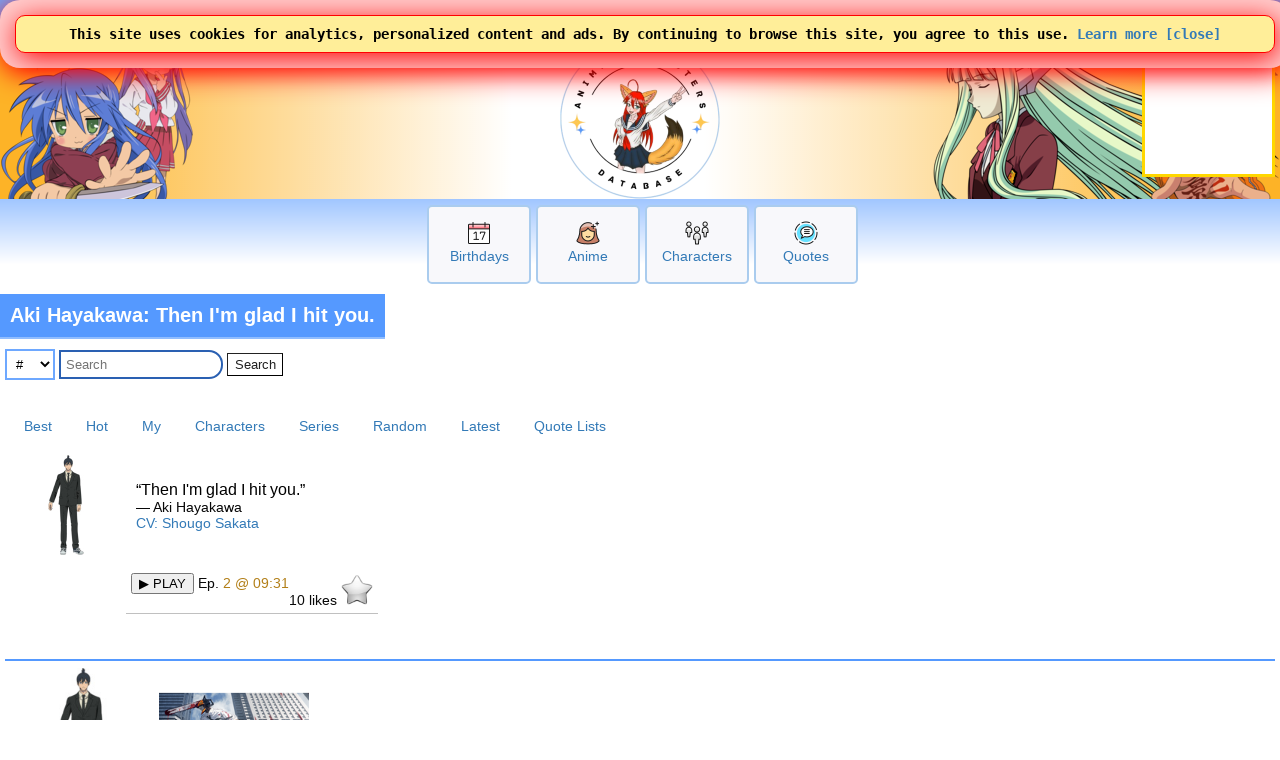

--- FILE ---
content_type: text/html; charset=UTF-8
request_url: https://www.animecharactersdatabase.com/quotesbycharacter.php?line_id=306682
body_size: 44266
content:
<!doctype html>
<html LANG=en>
 <head>
  <title>Aki Hayakawa: Then I'm glad I hit you.
</title>
  
  <link rel="stylesheet" media="all" href="acdb.css?v20260121-002">
  <script type="text/javascript" SRC="acdb.js?v=v20260121-002"></script>
  
  <meta name="description" content="Explore quotations by Aki Hayakawa from Chainsaw Man on Anime Characters Database" />
  <meta name="keywords" content="Aki Hayakawa quotes, Aki Hayakawa quotations, Aki Hayakawa quotation, Aki Hayakawa famous quotes, Aki Hayakawa famous quotations, Aki Hayakawa saying, Aki Hayakawa sayings, anime quotes, best quotes, anime best quotes, quotes about anime, quotes from anime, anime quote, cosplay, anime, manga, videogames, cosplaygirl, cosplayboy, cosplaying, tips, anime girl, anime girls, anime characters, anime hair, anime eyes, anime boy, waifu, husbando, acdb, Anime, Characters" />
  <meta http-equiv="CONTENT-TYPE" content="text/html; charset=utf-8" />


<!-- generics -->
<link rel="icon" href="/img/2025logo-32.png" sizes="32x32">
<link rel="icon" href="/img/2025logo-57.png" sizes="57x57">
<link rel="icon" href="/img/2025logo-76.png" sizes="76x76">
<link rel="icon" href="/img/2025logo-96.png" sizes="96x96">
<link rel="icon" href="/img/2025logo-128.png" sizes="128x128">
<link rel="icon" href="/img/2025logo-192.png" sizes="192x192">
<link rel="icon" href="/img/2025logo-228.png" sizes="228x228">

<!-- Android -->
<link rel="shortcut icon" sizes="196x196" href="/img/2025logo-196.png">

<!-- iOS -->
<link rel="apple-touch-icon" href="/img/2025logo-120.png" sizes="120x120">
<link rel="apple-touch-icon" href="/img/2025logo-152.png" sizes="152x152">
<link rel="apple-touch-icon" href="/img/2025logo-180.png" sizes="180x180">

<!-- Windows 8 IE 10-->
<meta name="msapplication-TileColor" content="#FFFFFF">
<meta name="msapplication-TileImage" content="/img/2025logo-144.png">


<!-- Google tag (gtag.js) -->
<script async src="https://www.googletagmanager.com/gtag/js?id=G-GP1B81CZQH"></script>
<script>
  window.dataLayer = window.dataLayer || [];
  function gtag(){dataLayer.push(arguments);}
  gtag('js', new Date());

  gtag('config', 'G-GP1B81CZQH');
  gtag('set', 'allow_google_signals', true);
</script>

  <meta name="viewport" content="width=device-width,initial-scale=1" />
  

<link rel="alternate" href="https://www.animecharactersdatabase.com/quotesbycharacter.php?line_id=306682" hreflang="x-default" />
<link rel="alternate" href="https://www.animecharactersdatabase.com/jp/quotesbycharacter.php?line_id=306682" hreflang="jp" />
<link rel="alternate" href="https://www.animecharactersdatabase.com/cn/quotesbycharacter.php?line_id=306682" hreflang="cn" />
<link rel="alternate" href="https://www.animecharactersdatabase.com/fr/quotesbycharacter.php?line_id=306682" hreflang="fr" />
<link rel="alternate" href="https://www.animecharactersdatabase.com/ge/quotesbycharacter.php?line_id=306682" hreflang="ge" />
<link rel="alternate" href="https://www.animecharactersdatabase.com/kr/quotesbycharacter.php?line_id=306682" hreflang="kr" />
<link rel="alternate" href="https://www.animecharactersdatabase.com/sp/quotesbycharacter.php?line_id=306682" hreflang="sp" />
<link rel="alternate" href="https://www.animecharactersdatabase.com/fi/quotesbycharacter.php?line_id=306682" hreflang="fi" />


<script type="application/ld+json">
{
  "@context": "https://schema.org",
  "@type": "BreadcrumbList",
  "itemListElement": [{
    "@type": "ListItem",
    "position": 1,
    "name": "Chainsaw Man",
    "item": "https://www.animecharactersdatabase.com/quotesbyseries.php?pid=107851"
  },{
    "@type": "ListItem",
    "position": 2,
    "name": "Aki Hayakawa"
    "item": "https://www.animecharactersdatabase.com/quotesbycharacter.php?cid=109959"
  },{
    "@type": "ListItem",
    "position": 3,
    "name": "Quotes"
  }]
}
</script>
<meta charset="utf-8" />
<meta property="author" content="Anime Characters Database" />
<meta property="og:site_name" content="Anime Characters Database" />
<meta property="og:type" content="article" />
<meta property="og:title" content="Aki Hayakawa: Then I'm glad I hit you.
" />
<meta property="og:url" content="https://www.animecharactersdatabase.com/quotesbycharacter.php?line_id=306682" />
<meta property="og:description" content="Explore quotations by Aki Hayakawa from Chainsaw Man on Anime Characters Database" />
<meta property="og:updated_time" content="2026-01-29T00:00:00-05:00" />
<meta property="og:image" content="https://ami.animecharactersdatabase.com/uploads/chars/thumbs/200/67712-651502931.jpg" />
<meta name="twitter:card" content="summary" />
<meta name="twitter:title" content="Aki Hayakawa: Then I'm glad I hit you.
" />
<meta name="twitter:url" content="https://www.animecharactersdatabase.com/quotesbycharacter.php?line_id=306682" />
<meta name="twitter:description" content="Explore quotations by Aki Hayakawa from Chainsaw Man on Anime Characters Database" />


<meta name="og:audio" content="https://ami.animecharactersdatabase.com/audio/107851/2/107851-2-122.mp4" />
<meta name="twitter:site" content="animecharacters" />
<meta name="twitter:card" content="player" />
<meta name="twitter:player" content="https://ami.animecharactersdatabase.com/audio/107851/2/107851-2-122.mp4" />
<meta name="twitter:player:stream" content="https://ami.animecharactersdatabase.com/audio/107851/2/107851-2-122.mp4" />
<meta name="twitter:player:height" content="200" />
<meta name="twitter:player:width" content="200" />
<meta name="twitter:image" content="https://ami.animecharactersdatabase.com/uploads/chars/thumbs/200/67712-651502931.jpg" />



<meta property="article:published_time" content="2026-01-29T00:00:00-05:00" />
<meta property="article:modified_time" content="2026-01-29T00:00:00-05:00" />
<meta name="dcterms.title" content="Aki Hayakawa: Then I'm glad I hit you.
" />
<meta name="dcterms.creator" content="Anime Characters Database" />
<meta name="dcterms.description" content="Explore quotations by Aki Hayakawa from Chainsaw Man on Anime Characters Database" />
<meta name="dcterms.date" content="2026-01-29T00:00:00-05:00" />
<meta name="dcterms.type" content="Text" />
<meta name="dcterms.format" content="text/html" />
<meta name="dcterms.identifier" content="https://www.animecharactersdatabase.com/quotesbycharacter.php?line_id=306682" />
<meta name="dcterms.language" content="und" />
<meta name="dcterms.modified" content="2026-01-29T00:00:00-05:00" />
  
<style type="text/css">
div.mainlogo {
position:relative;
height:200px;
background:url(https://www.animecharactersdatabase.com/bg/2025-acdb-160logo.png) center top no-repeat;
padding:0 5px;
}

@media all and (min-width: 600px) {
div.mainlogo {
background: url(https://www.animecharactersdatabase.com/bg/2021top1.png) left center no-repeat,
url(https://www.animecharactersdatabase.com/bg/2025-acdb-160logo.png) center top no-repeat,
url(https://www.animecharactersdatabase.com/bg/2021top6.png) right center no-repeat,
url(https://www.animecharactersdatabase.com/bg/2021top5.png) right center no-repeat;
 }
}


input.sbox { font-size: 2em; }
input.s_submit { font-size: 2em; }
ul.presearches { list-style: none; padding: 0 0 20px 0; margin: 0 0;
display:flex;
flex-direction:row;
flex-wrap:wrap;
 }
li.presearches { padding: 5px 10px; }

li.presearches_selected { padding: 5px 10px; color: white; background: #59f; }
a.presearches_selected { color: white; background: #59f; }

#liresults li { padding: 5px 10px; }

</style>
<!-- Ads by AnyMind -->
<script type="application/javascript" src="//anymind360.com/js/9389/ats.js"></script>
<script async src="https://fundingchoicesmessages.google.com/i/pub-1275073712703306?ers=1" nonce="hElsTqFG1yk2lYeIC2sH5A"></script><script nonce="hElsTqFG1yk2lYeIC2sH5A">(function() {function signalGooglefcPresent() {if (!window.frames['googlefcPresent']) {if (document.body) {const iframe = document.createElement('iframe'); iframe.style = 'width: 0; height: 0; border: none; z-index: -1000; left: -1000px; top: -1000px;'; iframe.style.display = 'none'; iframe.name = 'googlefcPresent'; document.body.appendChild(iframe);} else {setTimeout(signalGooglefcPresent, 0);}}}signalGooglefcPresent();})();</script>
 </head>
 <body id="body" style="background-image: linear-gradient( 180deg, white 100px, #6ea8ff 125px, white 225px);">

<TABLE class="zero bg2" style="width: 100%;
	font-family: arial;
	font-weight: 750;
	
	text-shadow: 2px 2px #000000;
	color: #ffc655;
	padding: 4px 5px 5px 5px;">
 <TR>
  <TD style="text-align: left;">

 <SPAN title="Menu" alt="Menu" style="font-size: 24px; cursor: pointer; padding-right: 5px;" onclick="openthemenu();">&#9776;</SPAN>

 <SPAN id="mobilelogoheader">
 <A style="font-size: 24px; color: #ffc655;" href="index.php" title="Anime Characters Database">ACDB</A>


 <A style="cursor: pointer; font-family: sans-serif; font-weight: normal; text-shadow: 0 0; color: #fff;" href="login.php#frame1content">&nbsp;Log In</A>
<form style="display: inline;" >
<select name="newlangid" onChange="changeLanguage(this.value);" style="font-size: 20px; 	font-family: arial;
	font-weight: 750;">
      <option value="1" selected='selected'> English </option>
      <option value="2"> Japanese </option>
      <option value="3"> Chinese </option>
      <option value="4"> French </option>
      <option value="5"> German </option>
      <option value="6"> Korean </option>
      <option value="7"> Spanish </option>
      <option value="14"> Russian </option>
      <option value="15"> Portuguese </option>
</select>
</form>



 </SPAN>

<FORM id="topsearchform1" ACTION="searchall.php" class="zero right" style="float: right; display: none;">
 <SELECT onChange="changesearch1();" ID="searchin1" NAME="in" class="point bgw fg5 pad5" style="width: 105px;">
      <option value="all"> All </option>
      <option value="characters"> Characters </option>
      <option value="titles"> Anime </option>
      <option value="v"> Voice </option>
      <option value="studio"> Studios </option>
      <option value="members"> Members </option>
      <option value="edname"> Extra Details Label </option>
      <option value="edvalue"> Extra Details Value </option>
      <option value="ctags"> Tags </option>
      <option value="ptags"> Genre </option>
      <option value="quotes"> Quotes </option>
      <option value="relations"> Relations </option>
 </SELECT> <INPUT class="bo1 bgw fg2 pad5" placeholder="Search" style="border-width: 2px; width: 150px; border-radius: 0 2em 2em 0;" autocomplete="off" id=theinput_top1 TYPE=SEARCH onkeyup='whattyped_top()' NAME=sq VALUE="">
</FORM>

<img id="secondsearchicon" src="https://ami.animecharactersdatabase.com/oxygen/48x48/actions/page-zoom.png" alt="Search" style="margin-right: 15px; float: right; height: 24px; width: 24px;" class="point" onClick="showhide2('topsearchform1'); showhide2('secondsearchicon'); showhide('mobilelogoheader'); document.getElementById('theinput_top1').focus(); ">

  </TD>
 </TR>
</TABLE>
<div id=themenu style="display: none;"></div>
<div id=thebox_top></div>
<div class="sitecontainer" style="background-image: linear-gradient( 180deg, white 100px, #6ea8ff 125px, white 225px);">
<script>
function changeLanguage(landID) {

	if( landID == 1 )
		document.location = 'https://www.animecharactersdatabase.com/quotesbycharacter.php?line_id=306682';
	if( landID == 2 )
		document.location = 'https://www.animecharactersdatabase.com/jp/quotesbycharacter.php?line_id=306682';
	if( landID == 3 )
		document.location = 'https://www.animecharactersdatabase.com/cn/quotesbycharacter.php?line_id=306682';
	if( landID == 4 )
		document.location = 'https://www.animecharactersdatabase.com/fr/quotesbycharacter.php?line_id=306682';
	if( landID == 5 )
		document.location = 'https://www.animecharactersdatabase.com/ge/quotesbycharacter.php?line_id=306682';
	if( landID == 6 )
		document.location = 'https://www.animecharactersdatabase.com/kr/quotesbycharacter.php?line_id=306682';
	if( landID == 7 )
		document.location = 'https://www.animecharactersdatabase.com/sp/quotesbycharacter.php?line_id=306682';

	if( landID == 14 )
		document.location = 'https://www.animecharactersdatabase.com/ru/quotesbycharacter.php?line_id=306682';
	if( landID == 15 )
		document.location = 'https://www.animecharactersdatabase.com/br/quotesbycharacter.php?line_id=306682';

}
</script>
<main>


<table style="z-index: 99; position: absolute; right: 0; width: auto;" class="">
<tr>
<td style="color: gold; background: white; border: 3px solid gold; width: 125px; height: 125px;"><script async type="text/javascript" src="https://www.comicad.net/r/MZxRVQ6nEj/"></script></td>
</table>

<div style="background-image: linear-gradient( 90deg, #fdb327 2%, white 40%, white 55%, #fdb327 98% );">
<div id=main1 class="c4 b2 bo5 mainlogo" style="height: 160px; border-width: 0 0 0 0;">



</div>
</div>
<div class="box-big" style="margin-top: 6px;">
  <div>
<P><A href="birthdays.php?today"><IMG src="https://ami.animecharactersdatabase.com/2025icons/Calendar-Date--Streamline-Ultimate.png" alt="Birthdays"></a><BR><A href="birthdays.php?today">Birthdays</a></div>
  <div>
<P><A href="sort_series.php?mts=2"><IMG src="https://ami.animecharactersdatabase.com/2025icons/Retouch-Face--Streamline-Ultimate.png" alt="Anime"></a><BR><A href="sort_series.php?mts=2">Anime</a></div>
  <div>
<P><A href="ux_search.php"><IMG src="https://ami.animecharactersdatabase.com/2025icons/Multiple-Users-2--Streamline-Ultimate.png" alt="Characters"></a><BR><A href="ux_search.php">Characters</a></div>
  <div>
<P><A href="quotesbycharacter.php"><IMG src="https://ami.animecharactersdatabase.com/2025icons/Messages-Bubble-Text--Streamline-Ultimate.png" alt="Quotes"></a><BR><A href="quotesbycharacter.php">Quotes</a></div>
</div>
<A name="frame1top"></A>
<div class=flexcontainer style="">
<DIV  class="flexitem c4 b2" title="Explore quotations by Aki Hayakawa from Chainsaw Man on Anime Characters Database" style="  margin-left: 0; padding: 0 0;">
<H1 class="c4 frameheader" style="text-align: left; padding: 10px 10px ; font-size: 20px;  border: 2px solid rgba(255,255,255,0.35); border-width: 0 0 2px 0;
  font-weight: 600;">
 Aki Hayakawa: Then I'm glad I hit you.

</H1>
</DIV>
</div>
<DIV id="mainframe1" class=outframe>

<div class="left">
<FORM ACTION="quotesbycharacter.php">

<SELECT class="bo2 bgw fg2 pad5" placeholder="#" style="border-width: 2px; width: 50px;" NAME="words">
<OPTION VALUE=""> # 
      <option value="1"> 1 </option>
      <option value="2"> 2 </option>
      <option value="3"> 3 </option>
      <option value="4"> 4 </option>
      <option value="5"> 5 </option>
      <option value="6"> 6 </option>
      <option value="7"> 7 </option>
      <option value="8"> 8 </option>
      <option value="9"> 9 </option>
      <option value="10"> 10 </option>
      <option value="11"> 11 </option>
 </SELECT>
 
 <INPUT class="bo1 bgw fg2 pad5" placeholder="Search" style="border-width: 2px; width: 150px; border-radius: 0 2em 2em 0;" autocomplete="off"  TYPE=TEXT NAME="s" VALUE="">
 <input type=submit value="Search">
</FORM>
</div><br><br>
<DIV id=ulmenu>
 <UL>
  <LI><A href="quotesbycharacter.php">Best</A>
  <LI><A href="quotesbycharacter.php?recent">Hot</A>
  <LI><A href="quotesbycharacter.php?recent&mine">My</A>
  <LI><A href="quotesbycharacter.php?select">Characters</A>
  <LI><A href="quotesbyseries.php?select">Series</A>
  <LI><A href="quotesbycharacter.php?random">Random</A>
  <LI><A href="quotesbyrecent.php">Latest</A>
  <LI><A href="quotelists.php">Quote Lists</A>

 </UL>
</DIV>
<DIV id=besttable>
<TABLE id=transcript style="width: auto; margin-left: 0;">

 <TR>
  <TD class="zero">
<A class="fg1" href="quotesbycharacter.php?cid=109959"><IMG loading="lazy" class="thumb100" src="https://ami.animecharactersdatabase.com/uploads/chars/thumbs/200/67712-651502931.jpg" alt="Quotes from Aki Hayakawa"></a></TD>
  <TD style="padding: 5px 10px;" class=""><A style="font-size: 1.1em; color: black;" href="quotesbycharacter.php?cid=109959&amp;line_id=306682"><q>Then I'm glad I hit you.</q></A><BR>― Aki Hayakawa<BR><a href="quotesbyva.php?va_id=5947">CV: Shougo Sakata</a></TD>
 <TR>
  <td></td>
  <TD class="pad bo1"  style="border-color: silver; border-width: 0 0 1px 0; vertical-align: middle;">
<span style="float: left;">
<audio preload="none" id="audio306682">
 <source src="https://ami.animecharactersdatabase.com/audio/107851/2/107851-2-122.mp4" type="video/mp4">
</audio>
<button style="cursor: pointer;" onclick="playAudioClip(306682);" value="▶">▶ PLAY</button> Ep. <span style="color: #b27f18;">2 @ 09:31</span>
</span> <span title="Click to Vote" style="float: right; cursor: pointer;" onclick="derpiNaviQuote(306682);"><span id="derpi_num306682">10</span> likes 
<img style="height: 32px; width: 32px;" id="derpi_fav306682" src="https://ami.animecharactersdatabase.com/oxygen/48x48/places/nofavorites.png" alt="Favorites" title="Vote Up"></span></TD>

</TABLE>
</DIV>

<script>
function derpiNaviQuote(id) {
	http.open("GET", "derpi_ajax4.php?a=1&id=" + id, true);
	http.onreadystatechange=function() {
		if(http.readyState == 4) {
			if( http.responseText == '1' ) {
				document.getElementById("derpi_fav" + id).src = "https://ami.animecharactersdatabase.com/oxygen/48x48/places/favorites.png";
				document.getElementById("derpi_num" + id).innerHTML++;
			}
			else if( http.responseText == '2' ) {
				document.getElementById("derpi_fav" + id).src = "https://ami.animecharactersdatabase.com/oxygen/48x48/places/nofavorites.png";
				document.getElementById("derpi_num" + id).innerHTML--;
			}
		}
	}
	http.send(null);
}
</script>

<script>
function playAudioClip(id) {
	var clipid = 'audio' + id;
	document.getElementById(clipid).play();
}
function playRandom() {
	var divs = document.getElementsByTagName("audio");
	i = ((Math.floor(Math.random() * 100)) % divs.length);
	divs[i].play();
}
</script>
<div style="display: none;" id="options1">

</div><br><br>
<hr class="fg1 bg2 bo3">

<div class=left><a href="quotesbycharacter.php?cid=109959"><img class="thumb150" src="https://ami.animecharactersdatabase.com/uploads/chars/thumbs/200/67712-651502931.jpg" alt="Aki Hayakawa"></a> <a href="quotesbyseries.php?pid=107851"><img class="thumb150" src="https://ami.animecharactersdatabase.com/productimages/u/67712-1507116509.png" alt="Chainsaw Man"></a></div>
<h3><a href="quotesbycharacter.php?cid=109959">Aki Hayakawa</a> from <a href="quotesbyseries.php?pid=107851">Chainsaw Man</a> | <a href="quotesbyva.php?va_id=5947">CV: Shougo Sakata</a> | <a href="characters.php?id=109959">Character Profile</A></h3>

<hr>
<h3>Top Quotes</h3>

<DIV id=besttable>
<TABLE id=transcript style="width: auto; margin-left: 0;">

 <TR>
  <TD class="zero">
<A class="fg1" href="quotesbycharacter.php?cid=109959"><IMG loading="lazy" class="thumb100" src="https://ami.animecharactersdatabase.com/uploads/chars/thumbs/200/67712-651502931.jpg" alt="Quotes from Aki Hayakawa"></a></TD>
  <TD style="padding: 5px 10px;" class=""><A style="font-size: 1.1em; color: black;" href="quotesbycharacter.php?cid=109959&amp;line_id=306682"><q>Then I'm glad I hit you.</q></A><BR>― Aki Hayakawa<BR><a href="quotesbyva.php?va_id=5947">CV: Shougo Sakata</a></TD>
 <TR>
  <td></td>
  <TD class="pad bo1"  style="border-color: silver; border-width: 0 0 1px 0; vertical-align: middle;">
<span style="float: left;">
<audio preload="none" id="audio306682">
 <source src="https://ami.animecharactersdatabase.com/audio/107851/2/107851-2-122.mp4" type="video/mp4">
</audio>
<button style="cursor: pointer;" onclick="playAudioClip(306682);" value="▶">▶ PLAY</button> Ep. <span style="color: #b27f18;">2 @ 09:31</span>
</span> <span title="Click to Vote" style="float: right; cursor: pointer;" onclick="derpiNaviQuote(306682);"><span id="derpi_num306682">10</span> likes 
<img style="height: 32px; width: 32px;" id="derpi_fav306682" src="https://ami.animecharactersdatabase.com/oxygen/48x48/places/nofavorites.png" alt="Favorites" title="Vote Up"></span></TD>

 <TR>
  <TD class="zero">
<A class="fg1" href="quotesbycharacter.php?cid=109959"><IMG loading="lazy" class="thumb100" src="https://ami.animecharactersdatabase.com/uploads/chars/thumbs/200/67712-651502931.jpg" alt="Quotes from Aki Hayakawa"></a></TD>
  <TD style="padding: 5px 10px;" class=""><A style="font-size: 1.1em; color: black;" href="quotesbycharacter.php?cid=109959&amp;line_id=310741"><q>Kon!</q></A><BR>― Aki Hayakawa<BR><a href="quotesbyva.php?va_id=5947">CV: Shougo Sakata</a></TD>
 <TR>
  <td></td>
  <TD class="pad bo1"  style="border-color: silver; border-width: 0 0 1px 0; vertical-align: middle;">
<span style="float: left;">
<audio preload="none" id="audio310741">
 <source src="https://ami.animecharactersdatabase.com/audio/107851/8/107851-8-135.mp4" type="video/mp4">
</audio>
<button style="cursor: pointer;" onclick="playAudioClip(310741);" value="▶">▶ PLAY</button> Ep. <span style="color: #b27f18;">8 @ 15:31</span>
</span> <span title="Click to Vote" style="float: right; cursor: pointer;" onclick="derpiNaviQuote(310741);"><span id="derpi_num310741">7</span> likes 
<img style="height: 32px; width: 32px;" id="derpi_fav310741" src="https://ami.animecharactersdatabase.com/oxygen/48x48/places/nofavorites.png" alt="Favorites" title="Vote Up"></span></TD>

 <TR>
  <TD class="zero">
<A class="fg1" href="quotesbycharacter.php?cid=109959"><IMG loading="lazy" class="thumb100" src="https://ami.animecharactersdatabase.com/uploads/chars/thumbs/200/67712-651502931.jpg" alt="Quotes from Aki Hayakawa"></a></TD>
  <TD style="padding: 5px 10px;" class=""><A style="font-size: 1.1em; color: black;" href="quotesbycharacter.php?cid=109959&amp;line_id=306702"><q>Only aim... for my balls...</q></A><BR>― Aki Hayakawa<BR><a href="quotesbyva.php?va_id=5947">CV: Shougo Sakata</a></TD>
 <TR>
  <td></td>
  <TD class="pad bo1"  style="border-color: silver; border-width: 0 0 1px 0; vertical-align: middle;">
<span style="float: left;">
<audio preload="none" id="audio306702">
 <source src="https://ami.animecharactersdatabase.com/audio/107851/2/107851-2-142.mp4" type="video/mp4">
</audio>
<button style="cursor: pointer;" onclick="playAudioClip(306702);" value="▶">▶ PLAY</button> Ep. <span style="color: #b27f18;">2 @ 11:13</span>
</span> <span title="Click to Vote" style="float: right; cursor: pointer;" onclick="derpiNaviQuote(306702);"><span id="derpi_num306702">6</span> likes 
<img style="height: 32px; width: 32px;" id="derpi_fav306702" src="https://ami.animecharactersdatabase.com/oxygen/48x48/places/nofavorites.png" alt="Favorites" title="Vote Up"></span></TD>

 <TR>
  <TD class="zero">
<A class="fg1" href="quotesbycharacter.php?cid=109959"><IMG loading="lazy" class="thumb100" src="https://ami.animecharactersdatabase.com/uploads/chars/thumbs/200/67712-651502931.jpg" alt="Quotes from Aki Hayakawa"></a></TD>
  <TD style="padding: 5px 10px;" class=""><A style="font-size: 1.1em; color: black;" href="quotesbycharacter.php?cid=109959&amp;line_id=306672"><q>You need to quit this job.</q></A><BR>― Aki Hayakawa<BR><a href="quotesbyva.php?va_id=5947">CV: Shougo Sakata</a></TD>
 <TR>
  <td></td>
  <TD class="pad bo1"  style="border-color: silver; border-width: 0 0 1px 0; vertical-align: middle;">
<span style="float: left;">
<audio preload="none" id="audio306672">
 <source src="https://ami.animecharactersdatabase.com/audio/107851/2/107851-2-112.mp4" type="video/mp4">
</audio>
<button style="cursor: pointer;" onclick="playAudioClip(306672);" value="▶">▶ PLAY</button> Ep. <span style="color: #b27f18;">2 @ 08:58</span>
</span> <span title="Click to Vote" style="float: right; cursor: pointer;" onclick="derpiNaviQuote(306672);"><span id="derpi_num306672">4</span> likes 
<img style="height: 32px; width: 32px;" id="derpi_fav306672" src="https://ami.animecharactersdatabase.com/oxygen/48x48/places/nofavorites.png" alt="Favorites" title="Vote Up"></span></TD>

 <TR>
  <TD class="zero">
<A class="fg1" href="quotesbycharacter.php?cid=109959"><IMG loading="lazy" class="thumb100" src="https://ami.animecharactersdatabase.com/uploads/chars/thumbs/200/67712-651502931.jpg" alt="Quotes from Aki Hayakawa"></a></TD>
  <TD style="padding: 5px 10px;" class=""><A style="font-size: 1.1em; color: black;" href="quotesbycharacter.php?cid=109959&amp;line_id=306708"><q>He's a piece of trash!</q></A><BR>― Aki Hayakawa<BR><a href="quotesbyva.php?va_id=5947">CV: Shougo Sakata</a></TD>
 <TR>
  <td></td>
  <TD class="pad bo1"  style="border-color: silver; border-width: 0 0 1px 0; vertical-align: middle;">
<span style="float: left;">
<audio preload="none" id="audio306708">
 <source src="https://ami.animecharactersdatabase.com/audio/107851/2/107851-2-148.mp4" type="video/mp4">
</audio>
<button style="cursor: pointer;" onclick="playAudioClip(306708);" value="▶">▶ PLAY</button> Ep. <span style="color: #b27f18;">2 @ 11:39</span>
</span> <span title="Click to Vote" style="float: right; cursor: pointer;" onclick="derpiNaviQuote(306708);"><span id="derpi_num306708">3</span> likes 
<img style="height: 32px; width: 32px;" id="derpi_fav306708" src="https://ami.animecharactersdatabase.com/oxygen/48x48/places/nofavorites.png" alt="Favorites" title="Vote Up"></span></TD>

 <TR>
  <TD class="zero">
<A class="fg1" href="quotesbycharacter.php?cid=109959"><IMG loading="lazy" class="thumb100" src="https://ami.animecharactersdatabase.com/uploads/chars/thumbs/200/67712-651502931.jpg" alt="Quotes from Aki Hayakawa"></a></TD>
  <TD style="padding: 5px 10px;" class=""><A style="font-size: 1.1em; color: black;" href="quotesbycharacter.php?cid=109959&amp;line_id=310745"><q>Power, stop Himeno's bleeding.</q></A><BR>― Aki Hayakawa<BR><a href="quotesbyva.php?va_id=5947">CV: Shougo Sakata</a></TD>
 <TR>
  <td></td>
  <TD class="pad bo1"  style="border-color: silver; border-width: 0 0 1px 0; vertical-align: middle;">
<span style="float: left;">
<audio preload="none" id="audio310745">
 <source src="https://ami.animecharactersdatabase.com/audio/107851/8/107851-8-139.mp4" type="video/mp4">
</audio>
<button style="cursor: pointer;" onclick="playAudioClip(310745);" value="▶">▶ PLAY</button> Ep. <span style="color: #b27f18;">8 @ 16:14</span>
</span> <span title="Click to Vote" style="float: right; cursor: pointer;" onclick="derpiNaviQuote(310745);"><span id="derpi_num310745">3</span> likes 
<img style="height: 32px; width: 32px;" id="derpi_fav310745" src="https://ami.animecharactersdatabase.com/oxygen/48x48/places/nofavorites.png" alt="Favorites" title="Vote Up"></span></TD>

 <TR>
  <TD class="zero">
<A class="fg1" href="quotesbycharacter.php?cid=109959"><IMG loading="lazy" class="thumb100" src="https://ami.animecharactersdatabase.com/uploads/chars/thumbs/200/67712-651502931.jpg" alt="Quotes from Aki Hayakawa"></a></TD>
  <TD style="padding: 5px 10px;" class=""><A style="font-size: 1.1em; color: black;" href="quotesbycharacter.php?cid=109959&amp;line_id=306698"><q>is not the kind of woman <br>a punk like you should be chasing!</q></A><BR>― Aki Hayakawa<BR><a href="quotesbyva.php?va_id=5947">CV: Shougo Sakata</a></TD>
 <TR>
  <td></td>
  <TD class="pad bo1"  style="border-color: silver; border-width: 0 0 1px 0; vertical-align: middle;">
<span style="float: left;">
<audio preload="none" id="audio306698">
 <source src="https://ami.animecharactersdatabase.com/audio/107851/2/107851-2-138.mp4" type="video/mp4">
</audio>
<button style="cursor: pointer;" onclick="playAudioClip(306698);" value="▶">▶ PLAY</button> Ep. <span style="color: #b27f18;">2 @ 10:55</span>
</span> <span title="Click to Vote" style="float: right; cursor: pointer;" onclick="derpiNaviQuote(306698);"><span id="derpi_num306698">2</span> likes 
<img style="height: 32px; width: 32px;" id="derpi_fav306698" src="https://ami.animecharactersdatabase.com/oxygen/48x48/places/nofavorites.png" alt="Favorites" title="Vote Up"></span></TD>

 <TR>
  <TD class="zero">
<A class="fg1" href="quotesbycharacter.php?cid=109959"><IMG loading="lazy" class="thumb100" src="https://ami.animecharactersdatabase.com/uploads/chars/thumbs/200/67712-651502931.jpg" alt="Quotes from Aki Hayakawa"></a></TD>
  <TD style="padding: 5px 10px;" class=""><A style="font-size: 1.1em; color: black;" href="quotesbycharacter.php?cid=109959&amp;line_id=306755"><q>When a devil takes control <br>of a human corpse, you get a Fiend.</q></A><BR>― Aki Hayakawa<BR><a href="quotesbyva.php?va_id=5947">CV: Shougo Sakata</a></TD>
 <TR>
  <td></td>
  <TD class="pad bo1"  style="border-color: silver; border-width: 0 0 1px 0; vertical-align: middle;">
<span style="float: left;">
<audio preload="none" id="audio306755">
 <source src="https://ami.animecharactersdatabase.com/audio/107851/2/107851-2-195.mp4" type="video/mp4">
</audio>
<button style="cursor: pointer;" onclick="playAudioClip(306755);" value="▶">▶ PLAY</button> Ep. <span style="color: #b27f18;">2 @ 14:57</span>
</span> <span title="Click to Vote" style="float: right; cursor: pointer;" onclick="derpiNaviQuote(306755);"><span id="derpi_num306755">2</span> likes 
<img style="height: 32px; width: 32px;" id="derpi_fav306755" src="https://ami.animecharactersdatabase.com/oxygen/48x48/places/nofavorites.png" alt="Favorites" title="Vote Up"></span></TD>

 <TR>
  <TD class="zero">
<A class="fg1" href="quotesbycharacter.php?cid=109959"><IMG loading="lazy" class="thumb100" src="https://ami.animecharactersdatabase.com/uploads/chars/thumbs/200/67712-651502931.jpg" alt="Quotes from Aki Hayakawa"></a></TD>
  <TD style="padding: 5px 10px;" class=""><A style="font-size: 1.1em; color: black;" href="quotesbycharacter.php?cid=109959&amp;line_id=306729"><q>Just remember, they said I can <br>kill you if you try to run off.</q></A><BR>― Aki Hayakawa<BR><a href="quotesbyva.php?va_id=5947">CV: Shougo Sakata</a></TD>
 <TR>
  <td></td>
  <TD class="pad bo1"  style="border-color: silver; border-width: 0 0 1px 0; vertical-align: middle;">
<span style="float: left;">
<audio preload="none" id="audio306729">
 <source src="https://ami.animecharactersdatabase.com/audio/107851/2/107851-2-169.mp4" type="video/mp4">
</audio>
<button style="cursor: pointer;" onclick="playAudioClip(306729);" value="▶">▶ PLAY</button> Ep. <span style="color: #b27f18;">2 @ 12:51</span>
</span> <span title="Click to Vote" style="float: right; cursor: pointer;" onclick="derpiNaviQuote(306729);"><span id="derpi_num306729">1</span> likes 
<img style="height: 32px; width: 32px;" id="derpi_fav306729" src="https://ami.animecharactersdatabase.com/oxygen/48x48/places/nofavorites.png" alt="Favorites" title="Vote Up"></span></TD>

 <TR>
  <TD class="zero">
<A class="fg1" href="quotesbycharacter.php?cid=109959"><IMG loading="lazy" class="thumb100" src="https://ami.animecharactersdatabase.com/uploads/chars/thumbs/200/67712-651502931.jpg" alt="Quotes from Aki Hayakawa"></a></TD>
  <TD style="padding: 5px 10px;" class=""><A style="font-size: 1.1em; color: black;" href="quotesbycharacter.php?cid=109959&amp;line_id=306758"><q>Should be obvious enough once we see him.</q></A><BR>― Aki Hayakawa<BR><a href="quotesbyva.php?va_id=5947">CV: Shougo Sakata</a></TD>
 <TR>
  <td></td>
  <TD class="pad bo1"  style="border-color: silver; border-width: 0 0 1px 0; vertical-align: middle;">
<span style="float: left;">
<audio preload="none" id="audio306758">
 <source src="https://ami.animecharactersdatabase.com/audio/107851/2/107851-2-198.mp4" type="video/mp4">
</audio>
<button style="cursor: pointer;" onclick="playAudioClip(306758);" value="▶">▶ PLAY</button> Ep. <span style="color: #b27f18;">2 @ 15:09</span>
</span> <span title="Click to Vote" style="float: right; cursor: pointer;" onclick="derpiNaviQuote(306758);"><span id="derpi_num306758">1</span> likes 
<img style="height: 32px; width: 32px;" id="derpi_fav306758" src="https://ami.animecharactersdatabase.com/oxygen/48x48/places/nofavorites.png" alt="Favorites" title="Vote Up"></span></TD>

</TABLE>
</DIV>

</main>

<hr class="bg2 bo2"></hr>
</DIV>
<A name="frame2top"></A>

<DIV  class=" c4 b2" title="Explore quotations by Aki Hayakawa from Chainsaw Man on Anime Characters Database" style="  margin: 5px 0 5px 0; ">
<H1 class="c4 frameheader" style="text-align: center;   font-size: clamp(1.6rem, 3vw, 2.3rem); border: 2px solid rgba(255,255,255,0.35); border-width: 0 0 2px 0;
  font-weight: 800;">
 Kawaii or NOT?!
</H1>
</DIV>
<DIV id="mainframe2" class=outframe>

<DIV id=ulmenu>
 <UL>
  <LI><A href="smashorpass.php">SMASH or PASS</a>
  <LI><A href="newkawaiiornot.php#mainframe1">Kawaii or Not</a>
  <LI><A href="kawaiiornot_history.php">Votes</A>


 </UL>
</DIV>

<div class="kawaii-widget">

<a id="kw-link" href="characters.php?id=25483">
  <img loading=lazy src="https://ami.animecharactersdatabase.com/uploads/chars/3594-1518992307.jpg" alt="Anime Character" class="kw-img" />


<div id="kw-name" class="kw-name">Shin Kazama</div>
</a>

  <div class="kw-buttons">
    <button class="kw-btn kawaii">Kawaii 💖</button>
    <button class="kw-btn not">Not Kawaii 😐</button>
  </div>
</div>

<script>
let currentID = 25483; // Set this dynamically if needed

document.querySelector(".kawaii").addEventListener("click", e => {
  animateButton(e.target);
  sendVote("kawaii");
});

document.querySelector(".not").addEventListener("click", e => {
  animateButton(e.target);
  sendVote("not");
});

</script>
<DIV id=activitytable>
<TABLE>
<TR><TD><IMG src="https://ami.animecharactersdatabase.com/uploads/chars/thumbs/200/69407-1718060977.jpg">
  <B>Rarko</B> wished <A href="characters.php?id=109137"><B>Vanessa</B></A> a <A href="birthdays.php?today">Happy Birthday</A>
 </TD></TR><TR><TD><IMG src="https://ami.animecharactersdatabase.com/uploads/chars/thumbs/200/39134-227954002.jpg">
  <B>Rarko</B> wished <A href="characters.php?id=97278"><B>Marina</B></A> a <A href="birthdays.php?today">Happy Birthday</A>
 </TD></TR><TR><TD><IMG src="https://ami.animecharactersdatabase.com/uploads/chars/thumbs/200/68195-100743312.jpg">
  <B>Rarko</B> wished <A href="characters.php?id=102802"><B>Yumeno Sakaiya</B></A> a <A href="birthdays.php?today">Happy Birthday</A>
 </TD></TR><TR><TD><IMG src="https://ami.animecharactersdatabase.com/uploads/chars/thumbs/200/34133-120429035.jpg">
  <B>Rarko</B> wished <A href="characters.php?id=82740"><B>Etorofu</B></A> a <A href="birthdays.php?today">Happy Birthday</A>
 </TD></TR><TR><TD><IMG src="https://ami.animecharactersdatabase.com/uploads/chars/thumbs/200/5688-1103877241.jpg">
  <B>Rarko</B> wished <A href="characters.php?id=61091"><B>Carla Yeager</B></A> a <A href="birthdays.php?today">Happy Birthday</A>
 </TD></TR><TR><TD><IMG src="https://ami.animecharactersdatabase.com/uploads/thumbs/1611-1051720960.jpg">
  <B>nath256</B> voted <A href="characters.php?id=18944"><B>Chrome Dokuro</B></A> Character of the Day
 </TD></TR><TR><TD><IMG src="https://ami.animecharactersdatabase.com/uploads/chars/thumbs/200/41903-564283182.jpg">
  <B>wangog2149</B> found a <A href="dragonslayer.php">Dragon Slayer</A> Candidate <A href="characters.php?id=136755"><B>Ohr</B></A>
 </TD></TR><TR><TD><IMG src="https://ami.animecharactersdatabase.com/uploads/chars/thumbs/200/36226-415909323.jpg">
  <B>SK071</B> voted <A href="characters.php?id=22330"><B>Judy</B></A> Character of the Day
 </TD></TR><TR><TD><IMG src="https://ami.animecharactersdatabase.com/uploads/chars/thumbs/200/5688-303399208.jpg">
  <B>SK071</B> voted <A href="characters.php?id=33830"><B>Ruby Eye Shabranigudu</B></A> Character of the Day
 </TD></TR><TR><TD><IMG src="https://ami.animecharactersdatabase.com/uploads/chars/thumbs/200/5457-703845787.jpg">
  <B>SK071</B> voted <A href="characters.php?id=49391"><B>Penguin</B></A> Character of the Day
 </TD></TR>
</TABLE>
</DIV>

</DIV>
<!-- START OF FOOTER -->
</div>
<footer>
<A name="frame3top"></A>

<DIV  class=" c4 b2" title="Explore quotations by Aki Hayakawa from Chainsaw Man on Anime Characters Database" style="  margin: 5px 0 5px 0; ">
<H1 class="c4 frameheader" style="text-align: center;   font-size: clamp(1.6rem, 3vw, 2.3rem); border: 2px solid rgba(255,255,255,0.35); border-width: 0 0 2px 0;
  font-weight: 800;">
 <A class=fgw href="who.php">Who Board</A> | <A class=fgw  href="who.php?new_t">New Thread</A>
</H1>
</DIV>
<DIV id="mainframe3" class=outframe>

<DIV id=who_posts>
<TABLE style="width: 100%; ">
 <TR>
  <TD style="width: 150px; vertical-align: top;">
   <DIV class=date>Yesterday 07:11 pm</DIV>
   
  </TD>
  <TD class=nameasks>
   <A style="color: #fff;" href="who_stats.php?uid=0">Anonymous</A>

  <DIV class="pad bgw fg3 op" onclick='document.location="who.php?id=70304"'>
Who is this?
  </DIV>

   <DIV class=date> <A class=orange href="who.php?id=70304">View</A></DIV>

  </TD>
</TABLE>


</DIV>
</DIV>
<div id="notice1" class="notice" style="width: 100%; margin: 0 0; position: fixed; top: 0; z-index:1999;">
 <div  class="notice_inner">This site uses cookies for analytics, personalized content and ads. By continuing to browse this site, you agree to this use. <a href="privacy.php">Learn more</a> <A onclick="document.getElementById('notice1').style.display='none';">[close]</A>
 </div>
</div>

<script>

setTimeout( function() { document.getElementById('notice1').style.display="none"; }, 7000 );

</script>

  <div id="darkbgzone" class="pad left b4">


<p><A name=marketplace></a><A href="https://ko-fi.com/E1E7UL259"><img style="height: 50px;" loading=lazy src="https://www.animecharactersdatabase.com/uploads/forum/67712-708952223.png" alt="Support ACDB with Ko-fi"></A> We like Ko-fi</p>

<div class="flexcontainer zero" style="justify-content: center;">
<div class=flexitem>
 <script async type="text/javascript" src="https://www.comicad.net/r/3lLmhgKGry/"></script>
</div>
</div>

<div>
Increase your fun by becoming a member today!

<A href="login.php">Login</A> | <A href="forum_signup.php">Register</A>
</div>
<details>
<summary style="font-size: 2em; padding: 0 1em 1em 1em; cursor: pointer;">Menu</summary>
<div class="flexcontainer">

<div class="flexitem">
<H3 class="fg1">Characters</H3>
<UL>
 <LI>
  <A  href="mkcharacter.php">
  Add a Character</A>
 </LI>

 <LI>
  <A  href="animecharacternames.php">
  A-Z Characters</A>
 </LI>

 <LI>
  <A  href="seriesfinder3.php?mt=2">
  Top 5 by Year</A>
 </LI>

 <LI>
  <A  href="latest.php">
  Latest</A>
 </LI>

 <LI>
  <A  href="discovercharacters.php">
  Tags</A>
 </LI>

 <LI>
  <A  href="characterlists.php?all">
  Lists</A>
 </LI>
</UL>
</div>


<div class="flexitem">
<H3 class="fg1">Anime and Games</H3>
<UL>

 <LI>
  <A  href="addtitle.php?new#frame1top">
  Add a Series</A>
 </LI>


 <LI>
  <A  href="animenames.php">
  A-Z Series</A>
 </LI>

 <LI>
  <A  href="seriesfinder2.php?mt=2">
  Top 5 by Year </A>
 </LI>

 <LI>
  <A  href="latest.php?publishers">
  Latest</A>
 </LI>

 <LI>
  <A  href="discoveranime.php">
  Tags</A>
 </LI>

 <LI>
  <A  href="animelists.php?all">
  Lists</A>
 </LI>
</UL>
</div>



<div class="flexitem">
<H3 class="fg1">Etc</H3>
<UL>

 <LI>
  <A  href="dates.php">
  Calendar</A>
 </LI>

 <LI>
  <A  href="who.php">
  Who </A>
 </LI>

 <LI>
  <A  href="news.php" title="News">
  News</A>
 </LI>
</UL>
</div>
<div class="flexitem">
<h3 class="fg1">Links</h3>
<UL>
 <li><A href="https://twitter.com/animecharacters" title="Follow @animecharacters">Twitter</A></li>
 <li><A href="https://www.instagram.com/animecharactersdatabase/" title="Follow @animecharactersdatabase">Instagram</A></li>
 <li><a href='https://ko-fi.com/E1E7UL259' target='_blank'>Coffee!</a></li>
 <li><a href='https://thenaturedb.com' target='_blank'>The Nature Database</a></li>
 <li><A href="hosted/20250211MediaKit-ACDB.pdf">Media Kit</A></li>
 <li><A href="http://wiki.animecharactersdatabase.com/index.php?title=Advertise_With_Us">Advertise</A></li>
 <li><A href="http://wiki.animecharactersdatabase.com/index.php?title=Share_ACDB">Share</A></li>
 <li><A href="news.php?id=764">Mascot</A></li>
 <li><a href="http://wiki.animecharactersdatabase.com/index.php?title=Contact_Rei">Contact</a></li>
 <li><a href="https://discord.gg/SWr6pj8">Discord</a></li>
 <li><A href="http://wiki.animecharactersdatabase.com/index.php?title=API_Access">API</A></li>

</ul>
</div>


<div class="flexitem">
<h3 class="fg1">Tools</h3>
<UL>
<li> <a href="kanjilookup.php">Kanji Lookup</a></li>


<li> <a href="eso.php">ESO calculator</a></li>
<li> <a href="priceper100g.php">Price per 100g</a></li>
<li> <a href="chores.php">Task list/chores</a></li>
<li> <a href="inventory.php">Inventory</a></li>
<li> <a href="exercises.php">Exercise</a></li>
<li> <a href="dateplusnote.php">Date Plus Note</a></li>

</ul>
</div>

<div class="flexitem">
<h3 class="fg1">Contribute</h3>
<UL>

<li> <a href="forum_signup.php">Join as a Member</a></li>

</ul>
</div>

<div class="flexitem">
<h3 class="fg1">Games</h3>
<UL>
<li> <a href="dragonslayer.php">Dragon Slayer</a></li>
<li> <a href="smashorpass.php">SMASH or PASS</a></li>
<li> <a href="kawaiiornot.php">Kawaii or Not</a></li>
<li> <a href="spyvsspy.php">Spy vs Spy</a></li>
<li> <a href="idlegame.php">Idle Game</a></li>
</ul>
</div>

<div class="flexitem">
<h3 class="fg1">Character Info</h3>
<UL>
<li><a href="birthdays.php?md=January 29">Birthdays</a></li>

<li> <a href="relations.php?ex">Relations</a></li>
<li> <a href="traits.php">Personality</a></li>
<li> <a href="age.php">Ages</a></li>
<li> <a href="sunsigns.php">Sun Signs</a></li>
<li> <a href="bloodtype.php">Blood Types</a></li>
<li> <a href="height.php">Height</a></li>
</ul>
</div>

<div class="flexitem">
<h3 class="fg1">Lists</h3>
<UL>
<li><a href="quotesbyrecent.php">Quotes</a></li>
<li><a href="topvas.php">Top VAs</a></li>
<li><a href="seriesfinder2.php?mt=2">Top 25 Series</a></li>
<li><a href="seriesfinder3.php?mt=2">Top 25 Characters</a></li>
<li><a href="protagquotes.php">Protagonists</a></li>
<li><a href="yearanime.php">Anime by Year</a></li>
<li><a href="animebygenre.php">Genre</a></li>



</ul>
</div>
</div>

<P style="font-style: italic;"> Rendered in 41.4 ms. R-50-W-0-M-3310.13 KB</P>
<div class="flexcontainer">

<div class="flexitem">
<h3 style="margin: 0 0;"><A href="top10animecharacters.php?year=2026&season=Winter">Top Winter 2026 Anime Characters</a></h3>
<ol style="margin-top: 5px; max-width: 300px; word-wrap: break-word; word-break: break-word; hyphens: auto; border: 1px solid white; border-width: 1px 0 0 0; padding-top: 5px;">
</ol>
</div>

</div>
</details>


<div class="flexitem">
<h3 style="margin: 0 0;"><A href="seasons.php#day4">Airing Today</a> | <A href="news.php?id=1344">Check out our Seasonal Release Chart</A></h3>
<ol style="margin-top: 5px; max-width: 300px; word-wrap: break-word; word-break: break-word; hyphens: auto; border: 1px solid white; border-width: 1px 0 0 0; padding-top: 5px;">
 <li><a href="source.php?id=111863">Anyway, I'm Falling in Love with You Season 2</a>
 <li><a href="source.php?id=111879">Chained Soldier Season 2</a>
 <li><a href="source.php?id=111855">Champignon Witch</a>
 <li><a href="source.php?id=111735">Eris no Seihai</a>
 <li><a href="source.php?id=111857">Jujutsu Kaisen: Shimetsu Kaiyuu Zenpen</a>
 <li><a href="source.php?id=111849">Kanagawa ni Sunderu Elf</a>
 <li><a href="source.php?id=111847">Roll Over and Die</a>
 <li><a href="source.php?id=111395">The Invisible Man and His Soon-to-Be Wife</a>
 <li><a href="source.php?id=111838">Undead Unluck Winter Arc</a>
</ol>
</div>


<div class="flexcontainer">

 <div class="flexitem"><A href="about.php">About</A></div>
 <div class="flexitem"><A href="http://wiki.animecharactersdatabase.com/">Wiki</A></div>
 <div class="flexitem"><A href="sitemenu2.php">Site Map</a></div>
 <div class="flexitem"><A href="changelog.php">Change Log</a></div>
 <div class="flexitem"><A href="privacy.php">Privacy Policy</A></div>
 <div class="flexitem"><A href="http://wiki.animecharactersdatabase.com/index.php?title=Character_Comments">Rules</A></div>

</div>
<div style="text-align: center;"><B>Owned and Operated by Goral Software, © 2007-2026</B></div>
<div style="text-align: center;"><I>Character images are used for identification and reference under Canadian Fair Dealing. See our <A href="http://wiki.animecharactersdatabase.com/index.php?title=Copywright_Policy ">Copyright Policy</A> for removal requests.</I></div>


  </div>
</footer>

 </body>
</html>

--- FILE ---
content_type: application/javascript; charset=utf-8
request_url: https://fundingchoicesmessages.google.com/f/AGSKWxUmv1p4CMcsAoAfISk_B_XpjwEIwepc-cqMaNkzNyu9z8rEQ-U0-7rn1M7yyyurlCJ5xTPA7j5Tow3idec-zZ8FgRtRQpvYwT-I1gwYpHWbUiuNY3np9xkJa8aV2orwKZBmfxFSHKvGW7SCYALk1TCkYL0v7M98mnDa9_bWUkznLq2XTCoLuau8IFoF/_/ad/b_view?/css/ads._adsense./adserverpub?/adserver1-
body_size: -1284
content:
window['5a90992c-6ffc-4149-b42d-cbdf925d30f6'] = true;